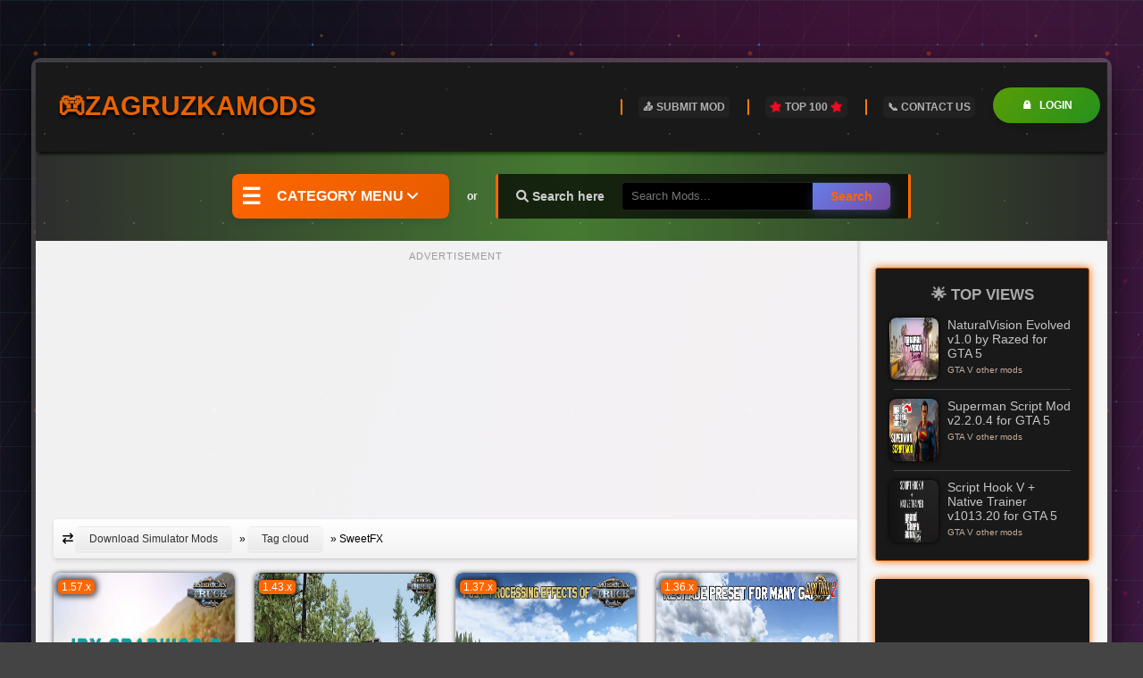

--- FILE ---
content_type: text/html; charset=utf-8
request_url: https://zagruzkamods.com/tags/SweetFX/
body_size: 13773
content:
<!DOCTYPE html>
<html lang="en">
<head>
<meta charset="utf-8">
<title>SweetFX &raquo; Simulator Mods | ETS2 | ATS | FS22 | CSGO | GTA 5 | Train</title>
<meta name="description" content="Boost your gaming with mods! 🎮 Find top mods for ETS2, ATS, FS22, FS25, GTA 5, Fallout 4, Train Sim &amp; more. Enhance your experience with our huge collection.">
<meta name="keywords" content="ETS2, ATS, FS22, FS25, GTA 5, CSGO, Fallout 4, Train Simulator, Cyberpunk 2077, Simulator Mods, PC Mods,">
<meta name="generator" content="DataLife Engine (http://dle-news.ru)">
<link rel="search" type="application/opensearchdescription+xml" href="https://zagruzkamods.com/index.php?do=opensearch" title="Simulator Mods | ETS2 | ATS | FS22 | CSGO | GTA 5 | Train">
<link rel="canonical" href="https://zagruzkamods.com/tags/SweetFX/">
<link rel="alternate" type="application/rss+xml" title="Simulator Mods | ETS2 | ATS | FS22 | CSGO | GTA 5 | Train" href="https://zagruzkamods.com/rss.xml">
<style>.fr-text-gray {
  color: #AAA !important;
}
.fr-text-red {
  color: #F44336 !important;
}
.fr-text-blue {
  color: #2196F3 !important;
}
.fr-text-green {
  color: #4CAF50 !important;
}
.fr-text-bordered {
  border-top: solid 1px #222;
  border-bottom: solid 1px #222;
  padding: 10px 0;
}
.fr-text-spaced {
  letter-spacing: 1px;
}
.fr-text-uppercase {
  text-transform: uppercase;
}

img.fr-dib {
  margin: 5px auto;
  display: block;
  float: none;
  vertical-align: top;
}
img.fr-dib.fr-fil {
  margin-left: 0;
}
img.fr-dib.fr-fir {
  margin-right: 0;
}
img.fr-dii {
  display: inline-block;
  float: none;
  vertical-align: bottom;
  margin-left: 5px;
  margin-right: 5px;
  max-width: calc(100% - (2 * 5px));
}
img.fr-dii.fr-fil {
  float: left;
  margin: 5px 5px 5px 0;
  max-width: calc(100% - 5px);
}
img.fr-dii.fr-fir {
  float: right;
  margin: 5px 0 5px 5px;
  max-width: calc(100% - 5px);
}
img.fr-rounded {
  border-radius: 7px;
}
img.fr-bordered {
  border: 1px solid #ddd;
  -webkit-box-sizing: content-box;
  -moz-box-sizing: content-box;
  box-sizing: content-box;
}
img.fr-padded {
  padding: 5px;
  -webkit-box-sizing: content-box;
  -moz-box-sizing: content-box;
  box-sizing: content-box;
}

img.fr-shadows {
  box-shadow: rgba(0, 0, 0, 0.29) 0px 1px 6px;
  -webkit-box-sizing: content-box;
  -moz-box-sizing: content-box;
  box-sizing: content-box;
}

.fr-video {
  text-align: center;
  position: relative;
}
.fr-video > * {
  -webkit-box-sizing: content-box;
  -moz-box-sizing: content-box;
  box-sizing: content-box;
  max-width: 100%;
  border: none;
}
.fr-video.fr-dvb {
  display: block;
  clear: both;
}
.fr-video.fr-dvb.fr-fvl {
  text-align: left;
}
.fr-video.fr-dvb.fr-fvr {
  text-align: right;
}
.fr-video.fr-dvi {
  display: inline-block;
}
.fr-video.fr-dvi.fr-fvl {
  float: left;
}
.fr-video.fr-dvi.fr-fvr {
  float: right;
}
a.fr-strong {
  font-weight: 700;
}

table.fr-solid-borders td,
table.fr-solid-borders th {
  border: 1px solid #dddddd !important;
}

table.fr-dashed-borders td,
table.fr-dashed-borders th {
  border: 1px dashed #dddddd !important;
}

table.fr-alternate-rows tbody tr:nth-child(2n) {
  background: #f5f5f5;
}

table td.fr-red,
table th.fr-red {
  border: 1px double #F44336 !important;
}
table td.fr-blue,
table th.fr-blue {
  border: 1px double #2196F3 !important;
}
table td.fr-green,
table th.fr-green {
  border: 1px double #4CAF50 !important;
}
table td.fr-thick,
table th.fr-thick {
  border-width: 2px;
}</style>
<script src="/engine/classes/min/index.php,qg=general,av=6c2dd.pagespeed.jm.pJg2D_p7ze.js"></script>
<script src="/engine/classes/min/index.php?f=engine/classes/js/jqueryui.js,engine/classes/js/dle_js.js,engine/classes/js/lazyload.js&amp;v=6c2dd" defer></script>
<meta charset="UTF-8"/>
<meta name="viewport" content="width=device-width, initial-scale=1.0">
<meta name="yandex-verification" content="0888942a47bfdd74">
<meta name="robots" content="index, follow, max-image-preview:large, max-snippet:-1, max-video-preview:-1">   
<meta property="og:title" content="Zagruzka Mods | ETS2 | ATS | FS22 | GTA 5">
<meta property="og:description" content="Download Simulator Mods for ETS2 Mods, ATS Mods, FS22 Mods, GTA 5 Mods, CSGO Mods, Fallout 4 Mods, Train Simulator Mods, CyberPunk 2077 mods.">
<meta property="og:type" content="website">
<meta property="og:image" content="https://zagruzkamods.com/templates/zagruzka-groovie/images/zagruzkamods.jpg">
<meta property="og:url" content="https://zagruzkamods.com/">
<meta property="og:site_name" content="Zagruzka Mods">   
<meta property="og:locale" content="en_US">
<!-- Twitter Card -->
<meta name="twitter:card" content="summary_large_image">
<meta name="twitter:title" content="Zagruzka Mods - Download ETS2, ATS, FS22, GTA 5 Mods">
<meta name="twitter:description" content="Download premium mods for popular simulator games. Free modifications and updates.">
<meta name="twitter:image" content="https://zagruzkamods.com/templates/zagruzka-groovie/images/zagruzkamods.jpg">    
    
<link rel="canonical" href="https://zagruzkamods.com/">    
<link rel="shortcut icon" href="/templates/zagruzka-groovie/images/favicon.ico">  
<link rel="stylesheet" href="/engine/classes/min/index.php?charset=windows-utf-8&f=/templates/zagruzka-groovie/style/styles.css,/templates/zagruzka-groovie/style/reset-settings.css,/templates/zagruzka-groovie/style/engine.css">
<link rel="stylesheet" href="https://cdnjs.cloudflare.com/ajax/libs/font-awesome/6.0.0-beta3/css/all.min.css"> 
    
<!-- Preconnect to external domains -->
<link rel="preconnect" href="https://pagead2.googlesyndication.com">
<link rel="preconnect" href="https://cdnjs.cloudflare.com">
<link rel="dns-prefetch" href="https://mc.yandex.ru">    
</head>
<body itemscope itemtype="https://schema.org/WebPage">
<div class="all-wrap">
<div class="wrap">
<header class="header clearfix">
<a href="/" class="logo" title="Simulator Mods | ETS2 | ATS | FS22 | CSGO | GTA 5 | Train">
<h1>Simulator Mods | ETS2 | ATS | FS22 | CSGO | GTA 5 | Train</h1>🎮ZagruzkaMods
</a>
<span class="show-login">Login</span>
<ul class="head-menu"> 
<li><a href="/addnews.html" title="Submit Modification" aria-label="Submit your mod">📤 Submit Mod</a></li>
<li><a href="/top-mods.html" title="TOP 100 Most Viewed Mods"><i class="fas fa-star fa-spin" style="color:#f20b22;"></i> TOP 100 <i class="fas fa-star fa-spin" style="color:#f20b22;"></i></a></li>
<li><a href="/index.php?do=feedback" title="Contact Us">📞 Contact Us</a></li>
</ul>
</header>
<div class="navi-wrap">
<div class="navi-items clearfix">
<span class="show-genres">Category Menu <i class="fas fa-angle-down" aria-hidden="true"></i></span>
<div class="search-wrap clearfix">
<span>or</span>
<form id="quicksearch" method="post">
<input type="hidden" name="do" value="search">
<input type="hidden" name="subaction" value="search">
<div class="search-box clearfix">
<span><i class="fas fa-search" aria-hidden="true"></i> Search here</span>
<input id="story" name="story" placeholder="Search Mods..." type="text">
<button type="submit" title="Search" aria-label="Search for mods">Search</button>
</div>
</form>
</div>
</div>
<div class="main-menu clearfix">
<div class="menu-title">All Mods</div>
<div class="menu-inner">
<div class="cat-title1">ATS Mods</div>
<ul>
<li><a href="/ats-trucks/" title="Download ATS trucks">🚚 ATS trucks</a></li>
<li><a href="/ats-trailers/" title="Download ATS trailers">🚛 ATS trailers</a></li>
<li><a href="/ats-skins/" title="Download ATS Skins">🎨 ATS Skins</a></li>
<li><a href="/ats-interiors/" title="Download ATS Interiors">🛋️ ATS Interiors</a></li>
<li><a href="/ats-maps/" title="Download ATS Maps">🗺️ ATS Maps</a></li>
<li><a href="/ats-other-mods/" title="Download ATS Other mods">➕ ATS Other mods</a></li>
<li><a href="/american-truck-simulator/" title="View all ATS Mods">✨ All ATS mods</a></li>
</ul>
<div class="cat-title1">ETS2 Mods</div>
<ul>
<li><a href="/ets-2-trucks/" title="Download ETS2 trucks">🚚 ETS2 trucks</a></li>
<li><a href="/ets-2-trailers/" title="Download ETS2 trailers">🚛 ETS2 trailers</a></li>
<li><a href="/ets-2-skins/" title="Download ETS2 Skins">🎨 ETS2 Skins</a></li>
<li><a href="/ets-2-interiors/" title="Download ETS2 Interiors">🛋️ ETS2 Interiors</a></li>
<li><a href="/ets-2-maps/" title="Download ETS2 Maps">🗺️ ETS2 Maps</a></li>
<li><a href="/ets-2-other-mods/" title="Download ETS2 Other mods">➕ ETS2 Other mods</a></li>
<li><a href="/euro-truck-simulator-2/" title="View All ETS2 Mods">✨ All ETS2 mods</a></li>
</ul>
<div class="cat-title1">CS:GO Mods</div>
<ul>
<li><a href="/csgo-maps/" title="Download CS:GO Maps">🗺️ CSGO Maps</a></li>
<li><a href="/csgo-weapons/" title="Download CS:GO Weapons">🔫 CSGO Weapons</a></li>
<li><a href="/csgo-skins/" title="Download CS:GO Skins">🎨 CSGO Skins</a></li>
<li><a href="/csgo-other/" title="Download CS:GO Other Mods">➕ CSGO Other</a></li>
<li><a href="/counter-strike-global-offensive/" title="View all CS:GO Mods">✨ All CSGO mods</a></li>
</ul>
<div class="cat-title1">FS17 Mods</div>
<ul>
<li><a href="/tractors-fs-17/" title="Download Tractors fs17">🚜 Tractors FS17</a></li>
<li><a href="/trailers-fs-17/" title="Download Trailers fs17">🚛 Trailers FS17</a></li>
<li><a href="/combines-fs-17/" title="Download Combines fs17">🌾 Combines FS17</a></li>
<li><a href="/trucks-fs-17/" title="Download Trucks fs17">🚚 Trucks FS17</a></li>
<li><a href="/maps-fs-17/" title="Download Maps fs17">🗺️ Maps FS 17</a></li>
<li><a href="/fs-17/" title="View all FS17 Mods">✨ View all FS17 mods</a></li>
</ul>
<div class="cat-title1">GTA 5 Mods</div>
<ul>
<li><a href="/gta-v-cars/" title="Download GTA 5 cars">🚗 GTA V cars</a></li>
<li><a href="/gta-v-weapons/" title="Download GTA 5 Weapons">🔫 GTA V Weapons</a></li>
<li><a href="/gta-v-maps/" title="Download GTA 5 Maps">🗺️ GTA V Maps</a></li>
<li><a href="/gta-v-other-mods/" title="Download GTA 5 Other mods">➕ GTA V Other mods</a></li>
<li><a href="/gta-v/" title="View All GTA 5 mods">✨ View all GTA 5 Mods</a></li>
</ul>
<div class="cat-title1">MudRunner Mods</div>
<ul>
<li><a href="/spintires-mud-runner-vehicles/" title="Download MudRunner Vehicles">🚙 MudRunner Vehicles</a></li>
<li><a href="/spintires-mud-runner-trailers/" title="Download MudRunner trailers">🔗 MudRunner Trailers</a></li>
<li><a href="/spintires-mud-runner-maps/" title="Download MudRunner Vehicles maps">🗺️ MudRunner Maps</a></li>
<li><a href="/spintires-mud-runner-other-mods/" title="Download MudRunner other mods">➕ MudRunner Other mods</a></li>
<li><a href="/spintires-mud-runner/" title="Viedw all MudRunner Mods">✨ View All MudRunenr mods</a></li>
</ul>
<div class="cat-title1">Train Simulator Mods</div>
<ul>
<li><a href="/locomotives-train-simulator/" title="Download Train Simulator Locomotives">🚂 Locomotives</a></li>
<li><a href="/train-freight-wagons/" title="Download Train Simulator Freight Wagons">🚃 Freight Wagons</a></li>
<li><a href="/train-passenger-wagons/" title="Download Train Simulator Passengers Wagons">🚎 Passengers Wagons</a></li>
<li><a href="/train-simulator-routes/" title="Download Train Simulator Routes">🛤️ Routes</a></li>
<li><a href="/train-simulator-mods/" title="View all Train Simulator Mods">✨ View All Train Simulator Mods</a></li>
</ul>
</div>
<div class="alphabet">
<a href="/simulators-news/" title="Simulator News">📰 News</a>
<a href="/counter-strike-2-mods/" title="Download Counter-Strike 2 Mods">🔫 Counter-Strike 2</a>
<a href="/cyberpunk-2077-mods/" title="Download Cyberpunk 2077 Mods">🌃 Cyberpunk 2077</a>
<a href="/fs22/" title="Download Farming Simulator 22 Mods">🚜 FS22</a>
<a href="/fs25/" title="Download Farming Simulator 25 Mods">🚜 FS25</a>
<a href="/other-mods/fallout-4/" title="Download Fallout 4 Mods">☢️ Fallout 4</a>
<a href="/other-mods/gta-iv/" title="Download GTA 4 Mods">🏙️ GTA 4</a>
<a href="/snowrunner-mods/" title="Download SnowRunner Mods">❄️ SnowRunner</a>
</div>
</div>
</div>
<div class="content-wrap clearfix right-decor">
<div class="left-wrap">   
<div class="middle-rkl">
<script async src="//pagead2.googlesyndication.com/pagead/js/adsbygoogle.js"></script>
<ins class="adsbygoogle" style="display:block" data-ad-client="ca-pub-3442672639065955" data-ad-slot="4362851316" data-ad-format="auto" data-full-width-responsive="true"></ins>
<script>(adsbygoogle=window.adsbygoogle||[]).push({});</script>
</div>
<div class="speedbar nowrap"><i class="fa-solid fa-arrow-right-arrow-left"></i> <span itemscope itemtype="https://schema.org/BreadcrumbList"><span itemprop="itemListElement" itemscope itemtype="https://schema.org/ListItem"><meta itemprop="position" content="1"><a href="/" itemprop="item"><span itemprop="name">Download Simulator Mods</span></a></span> &raquo; <span itemprop="itemListElement" itemscope itemtype="https://schema.org/ListItem"><meta itemprop="position" content="2"><a href="/tags/" itemprop="item"><span itemprop="name">Tag cloud</span></a></span> &raquo; SweetFX</span></div>
  
<div id='dle-content'><article class="short-item">
<a class="short-img" href="/17214-jbx-graphics-3-v25-157x-for-ats-and-ets2.html" title="JBX Graphics 3 v2.5 (1.57.x) for ATS and ETS2" data-label="view">
<div class="short-n-info">1.57.x</div>    
<img src="/uploads/posts/2025-12/1765792410_1765716693_jbx-graphics-3-for-ats_8.webp" srcset="https&#58;//zagruzkamods.com/uploads/posts/2025-12/1765792410_1765716693_jbx-graphics-3-for-ats_8.webp 203w" sizes="(max-width: 600px) 100vw, 203px" width="203" height="210" alt="JBX Graphics 3 v2.5 (1.57.x) for ATS and ETS2" loading="lazy"/>
</a>
<div class="short-info">
<h2><a href="/17214-jbx-graphics-3-v25-157x-for-ats-and-ets2.html" title="JBX Graphics 3 v2.5 (1.57.x) for ATS and ETS2">JBX Graphics 3 v2.5 (1.57.x) for ATS and ETS2</a></h2>
<div class="short-cat"><i class="fa fa-list-ul"></i> ETS 2 other mods</div>
</div>
</article>

<article class="short-item">
<a class="short-img" href="/18383-reshade-preset-more-realistic-lighting-143x-for-ats.html" title="ReShade Preset More Realistic Lighting v2.0.2 (1.43.x) for ATS" data-label="view">
<div class="short-n-info">1.43.x</div>    
<img src="/uploads/posts/2022-02/1644872486_reshade-preset-more-realistic-lighting_7.webp" srcset="https&#58;//zagruzkamods.com/uploads/posts/2022-02/1644872486_reshade-preset-more-realistic-lighting_7.webp 203w" sizes="(max-width: 600px) 100vw, 203px" width="203" height="210" alt="ReShade Preset More Realistic Lighting v2.0.2 (1.43.x) for ATS" loading="lazy"/>
</a>
<div class="short-info">
<h2><a href="/18383-reshade-preset-more-realistic-lighting-143x-for-ats.html" title="ReShade Preset More Realistic Lighting v2.0.2 (1.43.x) for ATS">ReShade Preset More Realistic Lighting v2.0.2 (1.43.x) for ATS</a></h2>
<div class="short-cat"><i class="fa fa-list-ul"></i> ATS Other Mods</div>
</div>
</article>

<article class="short-item">
<a class="short-img" href="/18700-jbx-settings-rc-v15-reshade-and-sweetfx-137x-for-ats.html" title="JBX Settings RC v1.6 (Reshade and SweetFX) (1.37.x) for ATS" data-label="view">
<div class="short-n-info">1.37.x</div>    
<img src="/uploads/posts/2020-03/1583675778_1583674900_image_4_10.webp" srcset="https&#58;//zagruzkamods.com/uploads/posts/2020-03/1583675778_1583674900_image_4_10.webp 203w" sizes="(max-width: 600px) 100vw, 203px" width="203" height="210" alt="JBX Settings RC v1.6 (Reshade and SweetFX) (1.37.x) for ATS" loading="lazy"/>
</a>
<div class="short-info">
<h2><a href="/18700-jbx-settings-rc-v15-reshade-and-sweetfx-137x-for-ats.html" title="JBX Settings RC v1.6 (Reshade and SweetFX) (1.37.x) for ATS">JBX Settings RC v1.6 (Reshade and SweetFX) (1.37.x) for ATS</a></h2>
<div class="short-cat"><i class="fa fa-list-ul"></i> ATS Other Mods</div>
</div>
</article>

<article class="short-item">
<a class="short-img" href="/18909-jbx-settings-rc-v16-reshade-and-sweetfx-136x.html" title="JBX Settings RC v1.6 (Reshade and SweetFX) (1.36.x)" data-label="view">
<div class="short-n-info">1.36.x</div>    
<img src="https&#58;//download-ets2.com/uploads/posts/2020-04/1586600052_dxgxozs.jpg" srcset="https&#58;//download-ets2.com/uploads/posts/2020-04/1586600052_dxgxozs.jpg 203w" sizes="(max-width: 600px) 100vw, 203px" width="203" height="210" alt="JBX Settings RC v1.6 (Reshade and SweetFX) (1.36.x)" loading="lazy"/>
</a>
<div class="short-info">
<h2><a href="/18909-jbx-settings-rc-v16-reshade-and-sweetfx-136x.html" title="JBX Settings RC v1.6 (Reshade and SweetFX) (1.36.x)">JBX Settings RC v1.6 (Reshade and SweetFX) (1.36.x)</a></h2>
<div class="short-cat"><i class="fa fa-list-ul"></i> ETS 2 other mods</div>
</div>
</article>

<article class="short-item">
<a class="short-img" href="/18689-jbx-settings-rc-v15-reshade-and-sweetfx-136x.html" title="JBX Settings RC v1.5 (Reshade and SweetFX) (1.36.x)" data-label="view">
<div class="short-n-info">1.36.x</div>    
<img src="https&#58;//download-ets2.com/uploads/posts/2020-03/1583479137_ncbbe58.jpg" srcset="https&#58;//download-ets2.com/uploads/posts/2020-03/1583479137_ncbbe58.jpg 203w" sizes="(max-width: 600px) 100vw, 203px" width="203" height="210" alt="JBX Settings RC v1.5 (Reshade and SweetFX) (1.36.x)" loading="lazy"/>
</a>
<div class="short-info">
<h2><a href="/18689-jbx-settings-rc-v15-reshade-and-sweetfx-136x.html" title="JBX Settings RC v1.5 (Reshade and SweetFX) (1.36.x)">JBX Settings RC v1.5 (Reshade and SweetFX) (1.36.x)</a></h2>
<div class="short-cat"><i class="fa fa-list-ul"></i> ETS 2 other mods</div>
</div>
</article>

<article class="short-item">
<a class="short-img" href="/18162-jbx-settings-rc-v14-reshade-and-sweetfx-136x.html" title="JBX Settings RC v1.4 (Reshade and SweetFX) (1.36.x)" data-label="view">
<div class="short-n-info">1.36.x</div>    
<img src="http://download-ets2.com/uploads/posts/2019-12/1575794278_gosgar1.jpg" srcset="http://download-ets2.com/uploads/posts/2019-12/1575794278_gosgar1.jpg 203w" sizes="(max-width: 600px) 100vw, 203px" width="203" height="210" alt="JBX Settings RC v1.4 (Reshade and SweetFX) (1.36.x)" loading="lazy"/>
</a>
<div class="short-info">
<h2><a href="/18162-jbx-settings-rc-v14-reshade-and-sweetfx-136x.html" title="JBX Settings RC v1.4 (Reshade and SweetFX) (1.36.x)">JBX Settings RC v1.4 (Reshade and SweetFX) (1.36.x)</a></h2>
<div class="short-cat"><i class="fa fa-list-ul"></i> ETS 2 other mods</div>
</div>
</article>

<article class="short-item">
<a class="short-img" href="/17909-jbx-settings-rc-v12-reshade-and-sweetfx-136x.html" title="JBX Settings RC v1.2 (Reshade and SweetFX) (1.36.x)" data-label="view">
<div class="short-n-info">1.35.x,1.36.x</div>    
<img src="http://download-ets2.com/uploads/posts/2019-10/1572544150_b4thmpt.jpg" srcset="http://download-ets2.com/uploads/posts/2019-10/1572544150_b4thmpt.jpg 203w" sizes="(max-width: 600px) 100vw, 203px" width="203" height="210" alt="JBX Settings RC v1.2 (Reshade and SweetFX) (1.36.x)" loading="lazy"/>
</a>
<div class="short-info">
<h2><a href="/17909-jbx-settings-rc-v12-reshade-and-sweetfx-136x.html" title="JBX Settings RC v1.2 (Reshade and SweetFX) (1.36.x)">JBX Settings RC v1.2 (Reshade and SweetFX) (1.36.x)</a></h2>
<div class="short-cat"><i class="fa fa-list-ul"></i> ETS 2 other mods</div>
</div>
</article>

<article class="short-item">
<a class="short-img" href="/17889-jbx-settings-rc-v11-reshade-and-sweetfx-136x-for-ats.html" title="JBX Settings RC v1.1 (Reshade and SweetFX) (1.36.x) for ATS" data-label="view">
<div class="short-n-info">1.36.x</div>    
<img src="/uploads/posts/2019-10/1572288349_73042247_2146930472283007_2245754123230117888_n.jpg" srcset="/uploads/posts/2019-10/1572288349_73042247_2146930472283007_2245754123230117888_n.jpg 203w" sizes="(max-width: 600px) 100vw, 203px" width="203" height="210" alt="JBX Settings RC v1.1 (Reshade and SweetFX) (1.36.x) for ATS" loading="lazy"/>
</a>
<div class="short-info">
<h2><a href="/17889-jbx-settings-rc-v11-reshade-and-sweetfx-136x-for-ats.html" title="JBX Settings RC v1.1 (Reshade and SweetFX) (1.36.x) for ATS">JBX Settings RC v1.1 (Reshade and SweetFX) (1.36.x) for ATS</a></h2>
<div class="short-cat"><i class="fa fa-list-ul"></i> ATS Other Mods</div>
</div>
</article>

<article class="short-item">
<a class="short-img" href="/17025-jbx-settings-v-1918-reshade-and-sweetfx-for-ets2.html" title="JBX Settings v 1.9.18 Reshade and SweetFX for Ets2" data-label="view">
<div class="short-n-info">1.35.x</div>    
<img src="http://download-ets2.com/uploads/posts/2019-06/1560153302_6rolcvv.jpg" srcset="http://download-ets2.com/uploads/posts/2019-06/1560153302_6rolcvv.jpg 203w" sizes="(max-width: 600px) 100vw, 203px" width="203" height="210" alt="JBX Settings v 1.9.18 Reshade and SweetFX for Ets2" loading="lazy"/>
</a>
<div class="short-info">
<h2><a href="/17025-jbx-settings-v-1918-reshade-and-sweetfx-for-ets2.html" title="JBX Settings v 1.9.18 Reshade and SweetFX for Ets2">JBX Settings v 1.9.18 Reshade and SweetFX for Ets2</a></h2>
<div class="short-cat"><i class="fa fa-list-ul"></i> ETS 2 other mods</div>
</div>
</article>

<article class="short-item">
<a class="short-img" href="/16794-jbx-settings-v-1917-reshade-and-sweetfx-for-ets2.html" title="JBX Settings v 1.9.17 Reshade and SweetFX for Ets2" data-label="view">
<div class="short-n-info">1.34.x</div>    
<img src="/uploads/posts/2019-05/1556966162_1556966131_w9znjyc.jpg" srcset="/uploads/posts/2019-05/1556966162_1556966131_w9znjyc.jpg 203w" sizes="(max-width: 600px) 100vw, 203px" width="203" height="210" alt="JBX Settings v 1.9.17 Reshade and SweetFX for Ets2" loading="lazy"/>
</a>
<div class="short-info">
<h2><a href="/16794-jbx-settings-v-1917-reshade-and-sweetfx-for-ets2.html" title="JBX Settings v 1.9.17 Reshade and SweetFX for Ets2">JBX Settings v 1.9.17 Reshade and SweetFX for Ets2</a></h2>
<div class="short-cat"><i class="fa fa-list-ul"></i> ETS 2 other mods</div>
</div>
</article>

<article class="short-item">
<a class="short-img" href="/16643-jbx-settings-v-1916-reshade-and-sweetfx-for-ets2.html" title="JBX Settings v 1.9.16 Reshade and SweetFX for Ets2" data-label="view">
<div class="short-n-info">1.34.x</div>    
<img src="/uploads/posts/2019-04/1554657935_1554657939_fxz9er4.jpg" srcset="/uploads/posts/2019-04/1554657935_1554657939_fxz9er4.jpg 203w" sizes="(max-width: 600px) 100vw, 203px" width="203" height="210" alt="JBX Settings v 1.9.16 Reshade and SweetFX for Ets2" loading="lazy"/>
</a>
<div class="short-info">
<h2><a href="/16643-jbx-settings-v-1916-reshade-and-sweetfx-for-ets2.html" title="JBX Settings v 1.9.16 Reshade and SweetFX for Ets2">JBX Settings v 1.9.16 Reshade and SweetFX for Ets2</a></h2>
<div class="short-cat"><i class="fa fa-list-ul"></i> ETS 2 other mods</div>
</div>
</article>

<article class="short-item">
<a class="short-img" href="/15093-sweetfx-reshade-win_x64-v10-by-tok-132x-for-ets-2.html" title="SweetFX + Reshade [win_x64] v1.0 by ~Tok~ (1.32.x) for ETS 2" data-label="view">
<div class="short-n-info">1.32.x</div>    
<img src="/uploads/posts/2018-09/1537726774_1.jpg" srcset="/uploads/posts/2018-09/1537726774_1.jpg 203w" sizes="(max-width: 600px) 100vw, 203px" width="203" height="210" alt="SweetFX + Reshade [win_x64] v1.0 by ~Tok~ (1.32.x) for ETS 2" loading="lazy"/>
</a>
<div class="short-info">
<h2><a href="/15093-sweetfx-reshade-win_x64-v10-by-tok-132x-for-ets-2.html" title="SweetFX + Reshade [win_x64] v1.0 by ~Tok~ (1.32.x) for ETS 2">SweetFX + Reshade [win_x64] v1.0 by ~Tok~ (1.32.x) for ETS 2</a></h2>
<div class="short-cat"><i class="fa fa-list-ul"></i> ETS 2 other mods</div>
</div>
</article>

<article class="short-item">
<a class="short-img" href="/14757-realistic-graphics-reshade-sweetfx-v161-by-yanred-132x-for-ets-2.html" title="Realistic Graphics Reshade + SweetFX v1.6.1 by YanRed (1.32.x) for ETS 2" data-label="view">
<div class="short-n-info">1.32.x</div>    
<img src="/uploads/posts/2018-06/1530048940_aadadadadadada.jpg" srcset="/uploads/posts/2018-06/1530048940_aadadadadadada.jpg 203w" sizes="(max-width: 600px) 100vw, 203px" width="203" height="210" alt="Realistic Graphics Reshade + SweetFX v1.6.1 by YanRed (1.32.x) for ETS 2" loading="lazy"/>
</a>
<div class="short-info">
<h2><a href="/14757-realistic-graphics-reshade-sweetfx-v161-by-yanred-132x-for-ets-2.html" title="Realistic Graphics Reshade + SweetFX v1.6.1 by YanRed (1.32.x) for ETS 2">Realistic Graphics Reshade + SweetFX v1.6.1 by YanRed (1.32.x) for ETS 2</a></h2>
<div class="short-cat"><i class="fa fa-list-ul"></i> ETS 2 other mods</div>
</div>
</article>

<article class="short-item">
<a class="short-img" href="/13917-sweetfxreshade-only-for-win_x64-for-ets2.html" title="SweetFX+Reshade [only for win_x64] for Ets2" data-label="view">
<div class="short-n-info">1.31.x</div>    
<img src="/uploads/posts/2018-04/1524634679_1524634591_mz4kj8dw.png" srcset="/uploads/posts/2018-04/1524634679_1524634591_mz4kj8dw.png 203w" sizes="(max-width: 600px) 100vw, 203px" width="203" height="210" alt="SweetFX+Reshade [only for win_x64] for Ets2" loading="lazy"/>
</a>
<div class="short-info">
<h2><a href="/13917-sweetfxreshade-only-for-win_x64-for-ets2.html" title="SweetFX+Reshade [only for win_x64] for Ets2">SweetFX+Reshade [only for win_x64] for Ets2</a></h2>
<div class="short-cat"><i class="fa fa-list-ul"></i> ETS 2 other mods</div>
</div>
</article>

<article class="short-item">
<a class="short-img" href="/13154-realistic-lighting-2-jbx-preset-v196-reshade-and-sweetfx-130x-for-ets-2.html" title="Realistic Lighting 2 JBX - Preset v1.9.6 (Reshade and SweetFX) (1.30.x) for ETS 2" data-label="view">
<div class="short-n-info">1.30.x</div>    
<img src="/uploads/posts/2018-01/1516811830_1.jpg" srcset="/uploads/posts/2018-01/1516811830_1.jpg 203w" sizes="(max-width: 600px) 100vw, 203px" width="203" height="210" alt="Realistic Lighting 2 JBX - Preset v1.9.6 (Reshade and SweetFX) (1.30.x) for ETS 2" loading="lazy"/>
</a>
<div class="short-info">
<h2><a href="/13154-realistic-lighting-2-jbx-preset-v196-reshade-and-sweetfx-130x-for-ets-2.html" title="Realistic Lighting 2 JBX - Preset v1.9.6 (Reshade and SweetFX) (1.30.x) for ETS 2">Realistic Lighting 2 JBX - Preset v1.9.6 (Reshade and SweetFX) (1.30.x) for ETS 2</a></h2>
<div class="short-cat"><i class="fa fa-list-ul"></i> ETS 2 other mods</div>
</div>
</article>

<article class="short-item">
<a class="short-img" href="/12213-reshade-and-sweetfx-more-vivid-and-realistic-colors-v194.html" title="Reshade and SweetFX: More vivid and Realistic Colors v1.9.5" data-label="view">
<div class="short-n-info">All Versions</div>    
<img src="https://i.imgur.com/dQQALhM.png" srcset="https://i.imgur.com/dQQALhM.png 203w" sizes="(max-width: 600px) 100vw, 203px" width="203" height="210" alt="Reshade and SweetFX: More vivid and Realistic Colors v1.9.5" loading="lazy"/>
</a>
<div class="short-info">
<h2><a href="/12213-reshade-and-sweetfx-more-vivid-and-realistic-colors-v194.html" title="Reshade and SweetFX: More vivid and Realistic Colors v1.9.5">Reshade and SweetFX: More vivid and Realistic Colors v1.9.5</a></h2>
<div class="short-cat"><i class="fa fa-list-ul"></i> Spintires Mud Runner Other Mods</div>
</div>
</article>

<article class="short-item">
<a class="short-img" href="/12212-reshade-and-sweetfx-more-vivid-and-realistic-colors-v194.html" title="Reshade and SweetFX: More vivid and Realistic Colors v1.9.5" data-label="view">
<div class="short-n-info">All Versions</div>    
<img src="https://i.imgur.com/ekQ30AY.png" srcset="https://i.imgur.com/ekQ30AY.png 203w" sizes="(max-width: 600px) 100vw, 203px" width="203" height="210" alt="Reshade and SweetFX: More vivid and Realistic Colors v1.9.5" loading="lazy"/>
</a>
<div class="short-info">
<h2><a href="/12212-reshade-and-sweetfx-more-vivid-and-realistic-colors-v194.html" title="Reshade and SweetFX: More vivid and Realistic Colors v1.9.5">Reshade and SweetFX: More vivid and Realistic Colors v1.9.5</a></h2>
<div class="short-cat"><i class="fa fa-list-ul"></i> ETS 2 other mods</div>
</div>
</article>

<article class="short-item">
<a class="short-img" href="/12211-reshade-and-sweetfx-more-vivid-and-realistic-colors-v194.html" title="Reshade and SweetFX: More vivid and Realistic Colors v1.9.5" data-label="view">
<div class="short-n-info">All Versions</div>    
<img src="https://i.imgur.com/tTE5K2t.png" srcset="https://i.imgur.com/tTE5K2t.png 203w" sizes="(max-width: 600px) 100vw, 203px" width="203" height="210" alt="Reshade and SweetFX: More vivid and Realistic Colors v1.9.5" loading="lazy"/>
</a>
<div class="short-info">
<h2><a href="/12211-reshade-and-sweetfx-more-vivid-and-realistic-colors-v194.html" title="Reshade and SweetFX: More vivid and Realistic Colors v1.9.5">Reshade and SweetFX: More vivid and Realistic Colors v1.9.5</a></h2>
<div class="short-cat"><i class="fa fa-list-ul"></i> ATS Other Mods</div>
</div>
</article>

<article class="short-item">
<a class="short-img" href="/12146-reshade-and-sweetfx-more-vivid-and-realistic-colors-v193.html" title="Reshade and SweetFX: More vivid and Realistic Colors v1.9.3" data-label="view">
<div class="short-n-info">All Versions</div>    
<img src="https://i.imgur.com/XaeNDgn.png" srcset="https://i.imgur.com/XaeNDgn.png 203w" sizes="(max-width: 600px) 100vw, 203px" width="203" height="210" alt="Reshade and SweetFX: More vivid and Realistic Colors v1.9.3" loading="lazy"/>
</a>
<div class="short-info">
<h2><a href="/12146-reshade-and-sweetfx-more-vivid-and-realistic-colors-v193.html" title="Reshade and SweetFX: More vivid and Realistic Colors v1.9.3">Reshade and SweetFX: More vivid and Realistic Colors v1.9.3</a></h2>
<div class="short-cat"><i class="fa fa-list-ul"></i> Spintires Mud Runner Other Mods</div>
</div>
</article>

<article class="short-item">
<a class="short-img" href="/12145-reshade-and-sweetfx-more-vivid-and-realistic-colors-v193.html" title="Reshade and SweetFX: More vivid and Realistic Colors v1.9.3" data-label="view">
<div class="short-n-info">All Versions</div>    
<img src="https://i.imgur.com/o9aTtXj.png" srcset="https://i.imgur.com/o9aTtXj.png 203w" sizes="(max-width: 600px) 100vw, 203px" width="203" height="210" alt="Reshade and SweetFX: More vivid and Realistic Colors v1.9.3" loading="lazy"/>
</a>
<div class="short-info">
<h2><a href="/12145-reshade-and-sweetfx-more-vivid-and-realistic-colors-v193.html" title="Reshade and SweetFX: More vivid and Realistic Colors v1.9.3">Reshade and SweetFX: More vivid and Realistic Colors v1.9.3</a></h2>
<div class="short-cat"><i class="fa fa-list-ul"></i> ATS Other Mods</div>
</div>
</article>

<!--noindex-->
<div class="clr"></div>
<div class="bottom-nav">
<span class="pprev"><span>⬅️ Back</span></span>
<span class="navigation"><span>1</span> <a href="page/2/">2</a> </span>																																																																																																																																													
<span class="pnext"><a href="page/2/">Next ➡️</a></span>
</div>
<!--/noindex--></div>
</div>
<aside class=right-wrap>
<div class=side-box>
<div class=cat-title>🌟 Top Views</div>
<a class="top-item clearfix" href="/19174-naturalvision-evolved-v10-by-razed-for-gta-5.html" title="NaturalVision Evolved v1.0 by Razed for GTA 5">
<div class="top-img">
<img src="/uploads/posts/2022-09/x1662151463_naturalvision-evolved.webp.pagespeed.ic.0QmvtKCw4h.webp" srcset="https://zagruzkamods.com/uploads/posts/2022-09/x1662151463_naturalvision-evolved.webp.pagespeed.ic.0QmvtKCw4h.webp 50w" sizes="(max-width: 600px) 100vw, 50px" width="50" height="65" alt="NaturalVision Evolved v1.0 by Razed for GTA 5" loading="lazy"/>
</div>
<div class="top-text">
<div class="top-title">NaturalVision Evolved v1.0 by Razed for GTA 5</div>
<div class="top-info">GTA V other mods</div>
</div>
</a><a class="top-item clearfix" href="/8067-superman-script-mod-v10-for-gta-5.html" title="Superman Script Mod v2.2.0.4 for GTA 5">
<div class="top-img">
<img src="/uploads/posts/2025-12/x1767103557_superman-script-mod-for-gta-5_6.webp.pagespeed.ic.R0ABUO-msf.webp" srcset="https://zagruzkamods.com/uploads/posts/2025-12/x1767103557_superman-script-mod-for-gta-5_6.webp.pagespeed.ic.R0ABUO-msf.webp 50w" sizes="(max-width: 600px) 100vw, 50px" width="50" height="65" alt="Superman Script Mod v2.2.0.4 for GTA 5" loading="lazy"/>
</div>
<div class="top-text">
<div class="top-title">Superman Script Mod v2.2.0.4 for GTA 5</div>
<div class="top-info">GTA V other mods</div>
</div>
</a><a class="top-item clearfix" href="/17526-script-hook-v-native-trainer-for-gta-5.html" title="Script Hook V + Native Trainer v1013.20 for GTA 5">
<div class="top-img">
<img src="/uploads/posts/2025-09/x1758574322_script-hook-v-native-trainer-for-gta-5.webp.pagespeed.ic.rZHGWP02BH.webp" srcset="https://zagruzkamods.com/uploads/posts/2025-09/x1758574322_script-hook-v-native-trainer-for-gta-5.webp.pagespeed.ic.rZHGWP02BH.webp 50w" sizes="(max-width: 600px) 100vw, 50px" width="50" height="65" alt="Script Hook V + Native Trainer v1013.20 for GTA 5" loading="lazy"/>
</div>
<div class="top-text">
<div class="top-title">Script Hook V + Native Trainer v1013.20 for GTA 5</div>
<div class="top-info">GTA V other mods</div>
</div>
</a>
</div>  
<div class="side-box rkl-box">
<script async src="//pagead2.googlesyndication.com/pagead/js/adsbygoogle.js"></script>
<ins class="adsbygoogle" style="display:block" data-ad-client="ca-pub-3442672639065955" data-ad-slot="5551489325" data-ad-format="auto" data-full-width-responsive="true"></ins>
<script>(adsbygoogle=window.adsbygoogle||[]).push({});</script>   
</div>
<div class=side-box>
<div class=cat-title>💬 Latest Comments</div>
<div class="lcomm"><div class="lmeta"><div class="lname">👤 <b>Pata Marian</b> | 🗓️ 17-01-2026</div></div><div class="ltext">baaaa. mersi foarte mult. am cautat astea pentru mult timp. ...</div>
<a class="ltitle nowrap" href="/22123-train-motion-reskin-pack-for-tsc.html#comment" title="Train Motion Reskin Pack v1.0 for TSC">Train Motion Reskin Pack v1.0 for TSC</a>
</div><div class="lcomm"><div class="lmeta"><div class="lname">👤 <b>The saviour</b> | 🗓️ 17-01-2026</div></div><div class="ltext">este linkul functional care a fost dat jos Sa fiti sanatosi! ...</div>
<a class="ltitle nowrap" href="/22123-train-motion-reskin-pack-for-tsc.html#comment" title="Train Motion Reskin Pack v1.0 for TSC">Train Motion Reskin Pack v1.0 for TSC</a>
</div><div class="lcomm"><div class="lmeta"><div class="lname">👤 <b>Pata Marian</b> | 🗓️ 17-01-2026</div></div><div class="ltext">is the real reskins pack??? ...</div>
<a class="ltitle nowrap" href="/22123-train-motion-reskin-pack-for-tsc.html#comment" title="Train Motion Reskin Pack v1.0 for TSC">Train Motion Reskin Pack v1.0 for TSC</a>
</div>
</div>
    
<div class="side-box rkl-box">
<script async src="//pagead2.googlesyndication.com/pagead/js/adsbygoogle.js"></script>
<ins class="adsbygoogle" style="display:block" data-ad-client="ca-pub-3442672639065955" data-ad-slot="5551489325" data-ad-format="auto" data-full-width-responsive="true"></ins>
<script>(adsbygoogle=window.adsbygoogle||[]).push({});</script>   
</div>
<div class=side-box>
<div class=cat-title>🎮 Tags Cloud</div>
<span class="clouds_xsmall"><a href="/tags/1.40/" title="Publication found: 305">1.40</a></span> <span class="clouds_xsmall"><a href="/tags/1.43/" title="Publication found: 278">1.43</a></span> <span class="clouds_xsmall"><a href="/tags/17/" title="Publication found: 741">17</a></span> <span class="clouds_xsmall"><a href="/tags/31/" title="Publication found: 250">31</a></span> <span class="clouds_xsmall"><a href="/tags/32/" title="Publication found: 274">32</a></span> <span class="clouds_xsmall"><a href="/tags/American/" title="Publication found: 481">American</a></span> <span class="clouds_xsmall"><a href="/tags/ATS/" title="Publication found: 793">ATS</a></span> <span class="clouds_xsmall"><a href="/tags/by/" title="Publication found: 931">by</a></span> <span class="clouds_xsmall"><a href="/tags/Cabin%20DLC/" title="Publication found: 244">Cabin DLC</a></span> <span class="clouds_xsmall"><a href="/tags/ETS/" title="Publication found: 258">ETS</a></span> <span class="clouds_xsmall"><a href="/tags/Ets2/" title="Publication found: 611">Ets2</a></span> <span class="clouds_small"><a href="/tags/ETS2/" title="Publication found: 1513">ETS2</a></span> <span class="clouds_xsmall"><a href="/tags/Farming/" title="Publication found: 626">Farming</a></span> <span class="clouds_xlarge"><a href="/tags/for/" title="Publication found: 3155">for</a></span> <span class="clouds_xsmall"><a href="/tags/FS/" title="Publication found: 584">FS</a></span> <span class="clouds_xsmall"><a href="/tags/Fs17/" title="Publication found: 439">Fs17</a></span> <span class="clouds_xsmall"><a href="/tags/FS22/" title="Publication found: 777">FS22</a></span> <span class="clouds_xsmall"><a href="/tags/FS25/" title="Publication found: 837">FS25</a></span> <span class="clouds_xsmall"><a href="/tags/Interior/" title="Publication found: 813">Interior</a></span> <span class="clouds_xsmall"><a href="/tags/Jazzycat/" title="Publication found: 250">Jazzycat</a></span> <span class="clouds_xsmall"><a href="/tags/Map/" title="Publication found: 711">Map</a></span> <span class="clouds_xsmall"><a href="/tags/Mercedes/" title="Publication found: 344">Mercedes</a></span> <span class="clouds_xsmall"><a href="/tags/Mod/" title="Publication found: 330">Mod</a></span> <span class="clouds_xsmall"><a href="/tags/MudRunner/" title="Publication found: 424">MudRunner</a></span> <span class="clouds_xsmall"><a href="/tags/Pack/" title="Publication found: 903">Pack</a></span> <span class="clouds_xsmall"><a href="/tags/Realistic/" title="Publication found: 228">Realistic</a></span> <span class="clouds_xsmall"><a href="/tags/Scania/" title="Publication found: 562">Scania</a></span> <span class="clouds_xsmall"><a href="/tags/Series/" title="Publication found: 231">Series</a></span> <span class="clouds_medium"><a href="/tags/Simulator/" title="Publication found: 2171">Simulator</a></span> <span class="clouds_xsmall"><a href="/tags/sound/" title="Publication found: 340">sound</a></span> <span class="clouds_xsmall"><a href="/tags/Tractor/" title="Publication found: 403">Tractor</a></span> <span class="clouds_xsmall"><a href="/tags/Traffic/" title="Publication found: 262">Traffic</a></span> <span class="clouds_xsmall"><a href="/tags/Trailer/" title="Publication found: 826">Trailer</a></span> <span class="clouds_xsmall"><a href="/tags/Trailers/" title="Publication found: 258">Trailers</a></span> <span class="clouds_medium"><a href="/tags/Truck/" title="Publication found: 1959">Truck</a></span> <span class="clouds_xsmall"><a href="/tags/Truck%20Mod/" title="Publication found: 246">Truck Mod</a></span> <span class="clouds_xsmall"><a href="/tags/tuning/" title="Publication found: 314">tuning</a></span> <span class="clouds_medium"><a href="/tags/v1/" title="Publication found: 2273">v1</a></span> <span class="clouds_xsmall"><a href="/tags/v2/" title="Publication found: 454">v2</a></span> <span class="clouds_xsmall"><a href="/tags/Volvo/" title="Publication found: 275">Volvo</a></span><div class="tags_more"><a href="/tags/">Show all tags</a></div>
</div> 
<div class="side-box rkl-box">
<script async src="//pagead2.googlesyndication.com/pagead/js/adsbygoogle.js"></script>
<ins class="adsbygoogle" style="display:block" data-ad-client="ca-pub-3442672639065955" data-ad-slot="5551489325" data-ad-format="auto" data-full-width-responsive="true"></ins>
<script>(adsbygoogle=window.adsbygoogle||[]).push({});</script>   
</div>   
</aside>
</div>



<ul class="foot-menu clearfix">
<li><a href="https://download-ats.com" title="ATS mods" target="_blank" rel="noopener">🚚 ATS mods</a></li>     
<li><a href="https://download-ets2.com" title="Download ETS2 mods" target="_blank" rel="noopener">🚛 ETS2 mods</a></li>
<li><a href="https://farmermods.com" title="FS25 / FS22 mods" target="_blank" rel="noopener">🚜 FarmerMods</a></li>
<li><a href="https://farmerplayer.com/" title="FS25 mods" target="_blank" rel="noopener">🚜 FarmerPlayer</a></li>    
<li><a href="https://viziteaza-romania.com" title="Visit Romania" target="_blank" rel="noopener">🇷🇴 Visit Romania!</a></li>
</ul>
<footer class="foot">
<div class="footer-container">
<div class="footer-info">
<p>📭 Copyright &copy; 2014-2026
<a rel="noopener" href="/" title="Download Simulator mods">ZagruzkaMods.com</a> - All Rights Reserved.
</p>
<p>⚙️ Powered by DataLife Engine</p>
</div>
<ul class="footer-links">
<li><a href="/index.php?do=feedback" title="Contact Us">📞 Contact Us</a></li>
<li><a href="/rules.html" title="Read the rules">❗ Rules</a></li>
<li><a href="/privacy-policy.html" title="Read the Privacy Policy">⚠️ Privacy Policy</a></li>
<li><a href="/terms-conditions.html" title="Read the Terms & Conditions">📜 Terms & Conditions</a></li>    
</ul>
<ul class="social-icons">
<li><a rel="noopener" href="https://vk.com/club226634210" target="_blank" title="VK Page" class="fab fa-vk"></a></li>
<li><a rel="noopener" href="https://www.facebook.com/ZagruzkaMods/" target="_blank" title="Profile Facebook" class="fab fa-facebook"></a></li>
<li><a rel="noopener" href="https://ro.pinterest.com/maryorapp/simulator-games/" target="_blank" title="Pinterest Channel" class="fab fa-pinterest-p"></a></li>
</ul>
</div>
</footer>
</div>
</div>
<div class="overlay">


<div id="loginbox" class="not-logged">
<div class="login-title">Login Details</div>
<div class="login-form">
<form method="post">
<ul>
<li><label for="login_name">Login:</label>
<input class="log-input" type="text" name="login_name" id="login_name"/></li>
<li><label for="login_password">Password:</label> <a href="/index.php?do=lostpassword" title="Recover your password">Forgot your password?</a>
<input class="log-input" type="password" name="login_password" id="login_password"/></li>
</ul>
<div class="log-check clearfix"><input type="checkbox" name="login_not_save" id="login_not_save" value="1"/>
<label for="login_not_save">&nbsp;Save login details</label>
<button class="btn btn-green" onclick="submit()" type="submit" title="Login" class="borderbot">Login</button>
<input name="login" type="hidden" id="login" value="submit"/>
</div>
</form>
<div class="block center">    
<a href="/?do=register" title="Register a new profile" class="btn btn-gold">✅ Register New Account</a>
</div></div>

</div>
<script defer>$(document).ready(function(){$(".show-login").click(function(){$(".overlay").fadeIn("300")}),$("#loginbox").append('<a href="#" class="overlay-close" title="Close"></a>'),$(".overlay-close").click(function(){return $(".overlay").fadeOut("300"),!1}),$(".all-wrap").append('<div class="light-off"></div>'),$(".switcher label").click(function(){$(".light-off").fadeToggle("300"),$(".player-box").toggleClass("z-fix")}),$(".show-genres").click(function(){$(".main-menu").fadeToggle("300")}),$(".add-com-but").click(function(){$("#addcform").fadeToggle("300")}),$(".reply").click(function(){$("#addcform").fadeIn("300")})}),$(function(){$("ul.tabs").delegate("li:not(.current)","click",function(){$(this).addClass("current").siblings().removeClass("current").parents("div.screens-trailer").find("div.box").hide().eq($(this).index()).fadeIn(400)})}),$(document).ready(function(){$("body").append('<a href="#" class="gotop" title="Go Up"></a>');var e=$(".gotop");$(document).scroll(function(){$(document).scrollTop()<300?e.fadeOut(400):e.fadeIn(300)}),$(".gotop").click(function(){return $("html, body").animate({scrollTop:0},"slow"),!1})});(function($){$.fn.lazyload=function(options){var settings={threshold:0,failurelimit:0,event:"scroll",effect:"show",container:window};if(options){$.extend(settings,options);}var elements=this;if("scroll"==settings.event){$(settings.container).bind("scroll",function(event){var counter=0;elements.each(function(){if($.abovethetop(this,settings)||$.leftofbegin(this,settings)){}else if(!$.belowthefold(this,settings)&&!$.rightoffold(this,settings)){$(this).trigger("appear");}else{if(counter++>settings.failurelimit){return false;}}});var temp=$.grep(elements,function(element){return!element.loaded;});elements=$(temp);});}this.each(function(){var self=this;if(undefined==$(self).attr("original")){$(self).attr("original",$(self).attr("src"));}if("scroll"!=settings.event||undefined==$(self).attr("src")||settings.placeholder==$(self).attr("src")||($.abovethetop(self,settings)||$.leftofbegin(self,settings)||$.belowthefold(self,settings)||$.rightoffold(self,settings))){if(settings.placeholder){$(self).attr("src",settings.placeholder);}else{$(self).removeAttr("src");}self.loaded=false;}else{self.loaded=true;}$(self).one("appear",function(){if(!this.loaded){$("<img />").bind("load",function(){$(self).hide().attr("src",$(self).attr("original"))
[settings.effect](settings.effectspeed);self.loaded=true;}).attr("src",$(self).attr("original"));};});if("scroll"!=settings.event){$(self).bind(settings.event,function(event){if(!self.loaded){$(self).trigger("appear");}});}});$(settings.container).trigger(settings.event);return this;};$.belowthefold=function(element,settings){if(settings.container===undefined||settings.container===window){var fold=$(window).height()+$(window).scrollTop();}else{var fold=$(settings.container).offset().top+$(settings.container).height();}return fold<=$(element).offset().top-settings.threshold;};$.rightoffold=function(element,settings){if(settings.container===undefined||settings.container===window){var fold=$(window).width()+$(window).scrollLeft();}else{var fold=$(settings.container).offset().left+$(settings.container).width();}return fold<=$(element).offset().left-settings.threshold;};$.abovethetop=function(element,settings){if(settings.container===undefined||settings.container===window){var fold=$(window).scrollTop();}else{var fold=$(settings.container).offset().top;}return fold>=$(element).offset().top+settings.threshold+$(element).height();};$.leftofbegin=function(element,settings){if(settings.container===undefined||settings.container===window){var fold=$(window).scrollLeft();}else{var fold=$(settings.container).offset().left;}return fold>=$(element).offset().left+settings.threshold+$(element).width();};$.extend($.expr[':'],{"below-the-fold":"$.belowthefold(a, {threshold : 0, container: window})","above-the-fold":"!$.belowthefold(a, {threshold : 0, container: window})","right-of-fold":"$.rightoffold(a, {threshold : 0, container: window})","left-of-fold":"!$.rightoffold(a, {threshold : 0, container: window})"});})(jQuery);$(function(){$("img").lazyload({effect:"fadeIn"});$(".full-text").each((function(){var s=$(this),t=s.height(),i=$(this).attr("data-slice");t>i&&s.addClass("slice").height(i).append('<div class="slice-btn"><span>Show More</span></div>')})),$(".slice-btn").click((function(){var s=$(this).parent();s.css({height:"auto"}),s.removeClass("slice"),$(this).fadeOut(200)}));});!function(a,b,c,d){function e(a,b){return a[b]===d?t[b]:a[b]}function f(){var a=b.pageYOffset;return a===d?r.scrollTop:a}function g(a,b){var c=t["on"+a];c&&(w(c)?c.call(b[0]):(c.addClass&&b.addClass(c.addClass),c.removeClass&&b.removeClass(c.removeClass))),b.trigger("lazy"+a,[b]),k()}function h(b){g(b.type,a(this).off(p,h))}function i(c){if(z.length){c=c||t.forceLoad,A=1/0;var d,e,i=f(),j=b.innerHeight||r.clientHeight,k=b.innerWidth||r.clientWidth;for(d=0,e=z.length;e>d;d++){var l,m=z[d],q=m[0],s=m[n],u=!1,v=c||y(q,o)<0;if(a.contains(r,q)){if(c||!s.visibleOnly||q.offsetWidth||q.offsetHeight){if(!v){var x=q.getBoundingClientRect(),B=s.edgeX,C=s.edgeY;l=x.top+i-C-j,v=i>=l&&x.bottom>-C&&x.left<=k+B&&x.right>-B}if(v){m.on(p,h),g("show",m);var D=s.srcAttr,E=w(D)?D(m):q.getAttribute(D);E&&(q.src=E),u=!0}else A>l&&(A=l)}}else u=!0;u&&(y(q,o,0),z.splice(d--,1),e--)}e||g("complete",a(r))}}function j(){B>1?(B=1,i(),setTimeout(j,t.throttle)):B=0}function k(a){z.length&&(a&&"scroll"===a.type&&a.currentTarget===b&&A>=f()||(B||setTimeout(j,0),B=2))}function l(){v.lazyLoadXT()}function m(){i(!0)}var n="lazyLoadXT",o="lazied",p="load error",q="lazy-hidden",r=c.documentElement||c.body,s=b.onscroll===d||!!b.operamini||!r.getBoundingClientRect,t={autoInit:!0,selector:"img[data-src]",blankImage:"[data-uri]",throttle:99,forceLoad:s,loadEvent:"pageshow",updateEvent:"load orientationchange resize scroll touchmove focus",forceEvent:"lazyloadall",oninit:{removeClass:"lazy"},onshow:{addClass:q},onload:{removeClass:q,addClass:"lazy-loaded"},onerror:{removeClass:q},checkDuplicates:!0},u={srcAttr:"data-src",edgeX:0,edgeY:0,visibleOnly:!0},v=a(b),w=a.isFunction,x=a.extend,y=a.data||function(b,c){return a(b).data(c)},z=[],A=0,B=0;a[n]=x(t,u,a[n]),a.fn[n]=function(c){c=c||{};var d,f=e(c,"blankImage"),h=e(c,"checkDuplicates"),i=e(c,"scrollContainer"),j=e(c,"show"),l={};a(i).on("scroll",k);for(d in u)l[d]=e(c,d);return this.each(function(d,e){if(e===b)a(t.selector).lazyLoadXT(c);else{var i=h&&y(e,o),m=a(e).data(o,j?-1:1);if(i)return void k();f&&"IMG"===e.tagName&&!e.src&&(e.src=f),m[n]=x({},l),g("init",m),z.push(m),k()}})},a(c).ready(function(){g("start",v),v.on(t.updateEvent,k).on(t.forceEvent,m),a(c).on(t.updateEvent,k),t.autoInit&&(v.on(t.loadEvent,l),l())})}(window.jQuery||window.Zepto||window.$,window,document),function(a){var b=a.lazyLoadXT;b.selector+=",video,iframe[data-src]",b.videoPoster="data-poster",a(document).on("lazyshow","video",function(c,d){var e=d.lazyLoadXT.srcAttr,f=a.isFunction(e),g=!1;d.attr("poster",d.attr(b.videoPoster)),d.children("source,track").each(function(b,c){var d=a(c),h=f?e(d):d.attr(e);h&&(d.attr("src",h),g=!0)}),g&&this.load()})}(window.jQuery||window.Zepto||window.$);</script>
<script type="text/javascript" defer>(function($){$.fn.easyTooltip=function(options){var defaults={xOffset:10,yOffset:25,tooltipId:"easyTooltip",clickRemove:false,content:"",useElement:""};var options=$.extend(defaults,options);var content;this.each(function(){var title=$(this).attr("title");$(this).hover(function(e){content=(options.content!="")?options.content:title;content=(options.useElement!="")?$("#"+options.useElement).html():content;$(this).attr("title","");if(content!=""&&content!=undefined){$("body").append("<div id='"+options.tooltipId+"'>"+content+"</div>");$("#"+options.tooltipId).css("position","absolute").css("top",(e.pageY-options.yOffset)+"px").css("left",(e.pageX+options.xOffset)+"px").css("display","none").fadeIn("2000")}},function(){$("#"+options.tooltipId).remove();$(this).attr("title",title)});$(this).mousemove(function(e){$("#"+options.tooltipId).css("top",(e.pageY-options.yOffset)+"px").css("left",(e.pageX+options.xOffset)+"px")});if(options.clickRemove){$(this).mousedown(function(e){$("#"+options.tooltipId).remove();$(this).attr("title",title)})}})}})(jQuery);</script><script>document.addEventListener("DOMContentLoaded",()=>{["a","img","span"].forEach(selector=>$(selector).easyTooltip())});</script>
<script defer>/*<![CDATA[*/document.addEventListener("DOMContentLoaded",function(){const adContainers=document.querySelectorAll("[data-ad]");if(adContainers.length===0)return;let adsScriptLoaded=false;const observer=new IntersectionObserver((entries)=>{entries.forEach(entry=>{if(entry.isIntersecting&&!adsScriptLoaded){adsScriptLoaded=true;const script=document.createElement("script");script.async=true;script.src="https://pagead2.googlesyndication.com/pagead/js/adsbygoogle.js";document.head.appendChild(script);script.onload=function(){adContainers.forEach(container=>{container.innerHTML='<ins class="adsbygoogle" style="display:block" data-ad-client="ca-pub-3442672639065955" data-ad-slot="4362851316" data-ad-format="auto" data-full-width-responsive="true"></ins>';(adsbygoogle=window.adsbygoogle||[]).push({});});};observer.disconnect();}});},{rootMargin:"200px"});adContainers.forEach(container=>observer.observe(container));});/*]]>*/</script>
<script>var dle_root='/';var dle_admin='';var dle_login_hash='ebbbce86daf700a0ccec57842138a5bc5ff723a0';var dle_group=5;var dle_skin='zagruzka-groovie';var dle_wysiwyg='2';var quick_wysiwyg='1';var dle_min_search='3';var dle_act_lang=["Yes","No","Enter","Cancel","Save","Delete","Loading. Please, wait..."];var menu_short='Quick edit';var menu_full='Full edit';var menu_profile='View profile';var menu_send='Send message';var menu_uedit='Admin Center';var dle_info='Information';var dle_confirm='Confirm';var dle_prompt='Enter the information';var dle_req_field='Please fill in all the required fields';var dle_del_agree='Are you sure you want to delete it? This action cannot be undone';var dle_spam_agree='Are you sure you want to mark the user as a spammer? This will remove all his comments';var dle_c_title='Send a complaint';var dle_complaint='Enter the text of your complaint to the Administration:';var dle_mail='Your e-mail:';var dle_big_text='Highlighted section of text is too large.';var dle_orfo_title='Enter a comment to the detected error on the page for Administration ';var dle_p_send='Send';var dle_p_send_ok='Notification has been sent successfully ';var dle_save_ok='Changes are saved successfully. Refresh the page?';var dle_reply_title='Reply to the comment';var dle_tree_comm='0';var dle_del_news='Delete article';var dle_sub_agree='Do you really want to subscribe to this article’s comments?';var dle_captcha_type='1';var DLEPlayerLang={prev:'Previous',next:'Next',play:'Play',pause:'Pause',mute:'Mute',unmute:'Unmute',settings:'Settings',enterFullscreen:'Enable full screen mode',exitFullscreen:'Disable full screen mode',speed:'Speed',normal:'Normal',quality:'Quality',pip:'PiP mode'};var allow_dle_delete_news=false;var dle_search_delay=false;var dle_search_value='';jQuery(function($){FastSearch();});</script>
<script async src="https://mc.yandex.ru/metrika/tag.js"></script>
<script>(function(p,e,j,i,k,a,o){p[k]=p[k]||function(){(p[k].a=p[k].a||[]).push(arguments)};p[k].l=1*new Date();for(var m=0;m<document.scripts.length;m++){if(document.scripts[m].src===i){return}}a=e.createElement(j),o=e.getElementsByTagName(j)[0];a.async=1;a.src=i;o.parentNode.insertBefore(a,o)})(window,document,"script","https://mc.yandex.ru/metrika/tag.js","ym");ym(96953249,"init",{clickmap:true,trackLinks:true,accurateTrackBounce:true});</script>
<noscript>
<div>
<img src="https://mc.yandex.ru/watch/96953249" style="position:absolute;left:-9999px" alt>
</div>
</noscript>    
</body>
</html>
<!-- DataLife Engine Copyright SoftNews Media Group (http://dle-news.ru) -->


--- FILE ---
content_type: text/html; charset=utf-8
request_url: https://www.google.com/recaptcha/api2/aframe
body_size: 267
content:
<!DOCTYPE HTML><html><head><meta http-equiv="content-type" content="text/html; charset=UTF-8"></head><body><script nonce="o_3soD87-QxXo9zSF4NxyA">/** Anti-fraud and anti-abuse applications only. See google.com/recaptcha */ try{var clients={'sodar':'https://pagead2.googlesyndication.com/pagead/sodar?'};window.addEventListener("message",function(a){try{if(a.source===window.parent){var b=JSON.parse(a.data);var c=clients[b['id']];if(c){var d=document.createElement('img');d.src=c+b['params']+'&rc='+(localStorage.getItem("rc::a")?sessionStorage.getItem("rc::b"):"");window.document.body.appendChild(d);sessionStorage.setItem("rc::e",parseInt(sessionStorage.getItem("rc::e")||0)+1);localStorage.setItem("rc::h",'1768694232923');}}}catch(b){}});window.parent.postMessage("_grecaptcha_ready", "*");}catch(b){}</script></body></html>